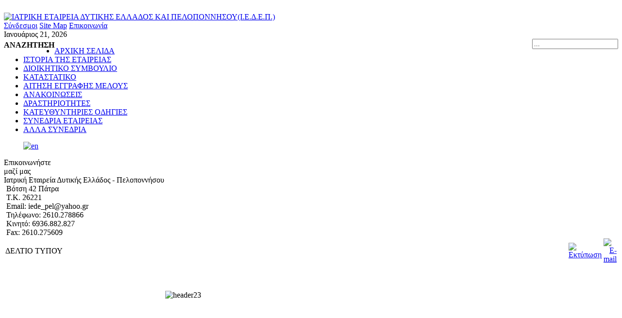

--- FILE ---
content_type: text/html; charset=utf-8
request_url: https://iedep.gr/index.php?option=com_content&view=article&catid=49:2021-07-23-15-39-11&id=246:2020-12-26-14-31-34&Itemid=59
body_size: 5224
content:
<!DOCTYPE html PUBLIC "-//W3C//DTD XHTML 1.0 Transitional//EN" "http://www.w3.org/TR/xhtml1/DTD/xhtml1-transitional.dtd">
<html xmlns="http://www.w3.org/1999/xhtml" xml:lang="el-gr" lang="el-gr" >
<head>
  <meta http-equiv="content-type" content="text/html; charset=utf-8" />
  <meta name="robots" content="index, follow" />
  <meta name="keywords" content="Ι.Ε.Δ.Ε.Π. | Ιατρική Εταιρεία Δυτικής Ελλάδος και Πελοποννήσου | Ιατρικά συνέδρια | Πελοπόννησος | Αχαϊκή Ιατρική | Ελλάδα | Δυτική Ελλάδα | Περιοδικό" />
  <meta name="title" content="ΔΕΛΤΙΟ ΤΥΠΟΥ" />
  <meta name="author" content="Administrator" />
  <meta name="description" content="Ι.Ε.Δ.Ε.Π. | Ιατρική Εταιρεία Δυτικής Ελλάδος και Πελοποννήσου" />
  <meta name="generator" content="Joomla! 1.5 - Open Source Content Management" />
  <title>ΔΕΛΤΙΟ ΤΥΠΟΥ</title>
  <link href="/templates/custom_iedep_in/favicon.ico" rel="shortcut icon" type="image/x-icon" />
  <script type="text/javascript" src="/media/system/js/mootools.js"></script>
  <script type="text/javascript" src="/media/system/js/caption.js"></script>

<link rel="stylesheet" href="/templates/system/css/system.css" type="text/css" /> 
<link rel="stylesheet" href="/templates/system/css/general.css" type="text/css" /> 
<link rel="stylesheet" href="/templates/custom_iedep_in/css/template.css" type="text/css" />
<script type="text/javascript"><!--
function bookmark(bmurl, bmtitle){
   if(navigator.userAgent.indexOf('MSIE') >= 0 && navigator.userAgent.indexOf('Opera') < 0){
       window.external.AddFavorite(bmurl, bmtitle);
   }
   else{
       document.body.innerHTML += '<'+'a href="'+bmurl+'" title="'+bmtitle+'" rel="sidebar" style="display: none;" id="addbookmark">click<'+'/a>';
       document.getElementById('addbookmark').click();
       document.getElementById('addbookmark').outerHTML = '';
   }
}
--></script>
<SCRIPT language=JavaScript><!--
function makeArray(n) {
this.length = n
return this
}
monthNames = new makeArray(12)
monthNames[1] = "Ιανουάριος"
monthNames[2] = "Φεβρουάριος"
monthNames[3] = "Μάρτιος"
monthNames[4] = "Απρίλιος"
monthNames[5] = "Μάϊος"
monthNames[6] = "Ιούνιος"
monthNames[7] = "Ιούλιος"
monthNames[8] = "Αύγουστος"
monthNames[9] = "Σεπτέμβριος"
monthNames[10] = "Οκτώβριος"
monthNames[11] = "Νοέμβριος"
monthNames[12] = "Δεκέμβριος"
function dateString(oneDate) {
var theMonth = monthNames[oneDate.getMonth() + 1]
var theYear = oneDate.getFullYear()
return theMonth + " " + oneDate.getDate() + ", " + theYear
}
//-->
</SCRIPT>
</head>
<body id="page_bg">
<div id="all">
<div id="bg">
<div id="left">&nbsp;</div>
<div id="middle">
  <div id="top">
  <div id="logo"><a href="/index.php"><img src="/images/stories/logo.jpg" border="0" alt="IΑΤΡΙΚΗ ΕΤΑΙΡΕΙΑ ΔΥΤΙΚΗΣ ΕΛΛΑΔΟΣ ΚΑΙ ΠΕΛΟΠΟΝΝΗΣΟΥ(Ι.Ε.Δ.Ε.Π.)
" title="IΑΤΡΙΚΗ ΕΤΑΙΡΕΙΑ ΔΥΤΙΚΗΣ ΕΛΛΑΔΟΣ ΚΑΙ ΠΕΛΟΠΟΝΝΗΣΟΥ(Ι.Ε.Δ.Ε.Π.)" /></a>
  </div>
   <div id="top_r"> <div id="line"><a class="l_top" href="/index.php?option=com_content&amp;view=article&amp;id=66&amp;Itemid=48">Σύνδεσμοι</a> <a class="l_top" href="/index.php?option=com_xmap&amp;Itemid=53">Site Map</a> <a class="l_top" href="/index.php?option=com_contact&amp;view=contact&amp;id=1&amp;Itemid=54">Επικοινωνία</a></div>
   <div class="clear"></div>
   <div id="date"><script type="text/javascript">document.write(dateString(new Date()))</script></div>
   <div class="clear"></div>
   <div id="search"><div style="float:left; padding-top:4px;"><strong>ΑΝΑΖΗΤΗΣΗ</strong></div>
   <div style="float:right;"><form action="index.php" method="post">
	<div class="search">
		<input name="searchword" id="mod_search_searchword" maxlength="20" alt="Αναζήτηση" class="inputbox" type="text" size="20" value="..."  onblur="if(this.value=='') this.value='...';" onfocus="if(this.value=='...') this.value='';" />	</div>
	<input type="hidden" name="task"   value="search" />
	<input type="hidden" name="option" value="com_search" />
	<input type="hidden" name="Itemid" value="59" />
</form></div></div>
   </div>
  </div>
  <div id="grey_line"></div>
<div id="wrapper">
<div id="colum_left">
<div id="menu"><ul class="menu"><li class="item1"><a href="https://iedep.gr/"><span>ΑΡΧΙΚΗ ΣΕΛΙΔΑ</span></a></li><li class="item55"><a href="/index.php?option=com_content&amp;view=article&amp;id=47&amp;Itemid=55"><span>ΙΣΤΟΡΙΑ ΤΗΣ ΕΤΑΙΡΕΙΑΣ</span></a></li><li class="item56"><a href="/index.php?option=com_content&amp;view=article&amp;id=48&amp;Itemid=56"><span>ΔΙΟΙΚΗΤΙΚΟ ΣΥΜΒΟΥΛΙΟ</span></a></li><li class="item58"><a href="/index.php?option=com_content&amp;view=article&amp;id=50&amp;Itemid=58"><span>ΚΑΤΑΣΤΑΤΙΚΟ</span></a></li><li class="item62"><a href="/index.php?option=com_content&amp;view=article&amp;id=54&amp;Itemid=62"><span>ΑΙΤΗΣΗ ΕΓΓΡΑΦΗΣ ΜΕΛΟΥΣ</span></a></li><li id="current" class="active item59"><a href="/index.php?option=com_content&amp;view=category&amp;layout=blog&amp;id=49&amp;Itemid=59"><span>ΑΝΑΚΟΙΝΩΣΕΙΣ</span></a></li><li class="parent item60"><a href="/index.php?option=com_content&amp;view=category&amp;layout=blog&amp;id=36&amp;Itemid=70"><span>ΔΡΑΣΤΗΡΙΟΤΗΤΕΣ</span></a></li><li class="item63"><a href="/index.php?option=com_content&amp;view=article&amp;id=55&amp;Itemid=63"><span>ΚΑΤΕΥΘΥΝΤΗΡΙΕΣ ΟΔΗΓΙΕΣ</span></a></li><li class="parent item70"><a href="/index.php?option=com_content&amp;view=category&amp;layout=blog&amp;id=36&amp;Itemid=70"><span>ΣΥΝΕΔΡΙΑ ΕΤΑΙΡΕΙΑΣ</span></a></li><li class="item68"><a href="/index.php?option=com_content&amp;view=category&amp;layout=blog&amp;id=48&amp;Itemid=68"><span>ΑΛΛΑ ΣΥΝΕΔΡΙΑ</span></a></li></ul><ul class="menu" /><p><a href="https://achaiki-iatriki.gr" target="_blank"><img src="/images/stories/en.jpg" alt="en" /></a></p></div>
<div id="grey_line2"></div>
<div id="left_contact"><div id="title_left">Επικοινωνήστε<br /> μαζί μας</div>
<div id="title_left2">Ιατρική Εταιρεία Δυτικής  Ελλάδος - Πελοποννήσου</div>
<div style="padding-left:5px;">Βότση 42 Πάτρα <br /> Τ.Κ. 26221<br /> Email: iede_pel@yahoo.gr <br /> Τηλέφωνο: 2610.278866<br /> Κινητό: 6936.882.827<br /> Fax: 2610.275609</div>
 </div>
 </div>
 <div id="content">
 
<table class="contentpaneopen">
<tr>
		<td class="contentheading" width="100%">
					ΔΕΛΤΙΟ ΤΥΠΟΥ			</td>
				
				<td align="right" width="100%" class="buttonheading">
		<a href="/index.php?view=article&amp;catid=49%3A2021-07-23-15-39-11&amp;id=246%3A2020-12-26-14-31-34&amp;tmpl=component&amp;print=1&amp;layout=default&amp;page=&amp;option=com_content&amp;Itemid=59" title="Εκτύπωση" onclick="window.open(this.href,'win2','status=no,toolbar=no,scrollbars=yes,titlebar=no,menubar=no,resizable=yes,width=640,height=480,directories=no,location=no'); return false;" rel="nofollow"><img src="/templates/custom_iedep_in/images/printButton.png" alt="Εκτύπωση"  /></a>		</td>
		
				<td align="right" width="100%" class="buttonheading">
		<a href="/index.php?option=com_mailto&amp;tmpl=component&amp;link=aHR0cHM6Ly9pZWRlcC5nci9pbmRleC5waHA/b3B0aW9uPWNvbV9jb250ZW50JnZpZXc9YXJ0aWNsZSZpZD0yNDY6MjAyMC0xMi0yNi0xNC0zMS0zNCZjYXRpZD00OToyMDIxLTA3LTIzLTE1LTM5LTExJkl0ZW1pZD01OQ==" title="E-mail" onclick="window.open(this.href,'win2','width=400,height=350,menubar=yes,resizable=yes'); return false;"><img src="/templates/custom_iedep_in/images/emailButton.png" alt="E-mail"  /></a>		</td>
					</tr>
</table>

<table class="contentpaneopen">



<tr>
<td valign="top">
<p>&nbsp;</p>
<p><img src="/images/header23.jpg" alt="header23" width="600" height="147" style="display: block; margin-left: auto; margin-right: auto;" border="0" /></p>
<p style="text-align: center;"><strong><span style="font-size: 24pt; line-height: 107%;">&Delta;&Epsilon;&Lambda;&Tau;&Iota;&Omicron; &Tau;&Upsilon;&Pi;&Omicron;&Upsilon;</span></strong></p>
<p style="text-align: justify;">&Eta; &Pi;&epsilon;&rho;&iota;&phi;έ&rho;&epsilon;&iota;&alpha; &Delta;&upsilon;&tau;&iota;&kappa;ή&sigmaf; &Epsilon;&lambda;&lambda;ά&delta;&alpha;&sigmaf; &sigma;&epsilon; &sigma;&upsilon;&nu;&epsilon;&rho;&gamma;&alpha;&sigma;ί&alpha; &mu;&epsilon; &tau;&eta;&nu; &Iota;&alpha;&tau;&rho;&iota;&kappa;ή &Epsilon;&tau;&alpha;&iota;&rho;&epsilon;ί&alpha; &Delta;&upsilon;&tau;&iota;&kappa;ή&sigmaf; &Epsilon;&lambda;&lambda;ά&delta;&omicron;&sigmaf; &kappa;&alpha;&iota; &Pi;&epsilon;&lambda;&omicron;&pi;&omicron;&nu;&nu;ή&sigma;&omicron;&upsilon; (&Iota;.&Epsilon;.&Delta;.&Epsilon;.&Pi;) &pi;&rho;&alpha;&gamma;&mu;&alpha;&tau;&omicron;&pi;&omicron;&iota;&epsilon;ί &mu;&epsilon;&gamma;ά&lambda;&eta; &epsilon;&xi;&rsquo; &alpha;&pi;&omicron;&sigma;&tau;ά&sigma;&epsilon;&omega;&sigmaf; &epsilon;&nu;&eta;&mu;&epsilon;&rho;&omega;&tau;&iota;&kappa;ή &eta;&mu;&epsilon;&rho;ί&delta;&alpha; (webinar) &gamma;&iota;&alpha; ό&lambda;&omicron;&upsilon;&sigmaf; &tau;&omicron;&upsilon;&sigmaf; &epsilon;&nu;&delta;&iota;&alpha;&phi;&epsilon;&rho;ό&mu;&epsilon;&nu;&omicron;&upsilon;&sigmaf; &mu;&epsilon; &theta;έ&mu;&alpha;:</p>
<p style="text-align: justify;"><strong><em>&Epsilon;&nu;&eta;&mu;έ&rho;&omega;&sigma;&eta; &gamma;&iota;&alpha; &tau;&omicron;&nu; &epsilon;&mu;&beta;&omicron;&lambda;&iota;&alpha;&sigma;&mu;ό έ&nu;&alpha;&nu;&tau;&iota; </em></strong><strong><em>Covid</em></strong><strong><em> 19 &sigma;&tau;&iota;&sigmaf; &epsilon;&upsilon;&pi;&alpha;&theta;&epsilon;ί&sigmaf; &omicron;&mu;ά&delta;&epsilon;&sigmaf;</em></strong></p>
<p style="text-align: justify;">&Eta; &epsilon;&kappa;&delta;ή&lambda;&omega;&sigma;&eta; &theta;&alpha; &pi;&rho;&alpha;&gamma;&mu;&alpha;&tau;&omicron;&pi;&omicron;&iota;&eta;&theta;&epsilon;ί &tau;&eta;&nu; &Delta;&epsilon;&upsilon;&tau;έ&rho;&alpha; 28/12/2020 &kappa;&alpha;&iota; ώ&rho;&alpha; 18:00.</p>
<p style="text-align: justify;">&Tau;&eta;&nu; &epsilon;&kappa;&delta;ή&lambda;&omega;&sigma;&eta; &theta;&alpha; &chi;&alpha;&iota;&rho;&epsilon;&tau;ί&sigma;&epsilon;&iota; &omicron; &Pi;&epsilon;&rho;&iota;&phi;&epsilon;&rho;&epsilon;&iota;ά&rho;&chi;&eta;&sigmaf; &Delta;&upsilon;&tau;&iota;&kappa;ή&sigmaf; &Epsilon;&lambda;&lambda;ά&delta;&alpha;&sigmaf; <strong>&kappa;. &Nu;&epsilon;&kappa;&tau;ά&rho;&iota;&omicron;&sigmaf; &Phi;&alpha;&rho;&mu;ά&kappa;&eta;&sigmaf;</strong> &kappa;&alpha;&iota; &omicron; &Alpha;&nu;&tau;&iota;&pi;&epsilon;&rho;&iota;&phi;&epsilon;&rho;&epsilon;&iota;ά&rho;&chi;&eta;&sigmaf; &Pi;&Epsilon; &Alpha;&chi;&alpha;ΐ&alpha;&sigmaf; <strong>&kappa;. &Chi;&alpha;&rho;ά&lambda;&alpha;&mu;&pi;&omicron;&sigmaf; &Mu;&pi;&omicron;&nu;ά&nu;&omicron;&sigmaf;.</strong></p>
<p style="text-align: justify;">&Theta;&alpha; &pi;&rho;&omicron;&lambda;&omicron;&gamma;ί&sigma;&epsilon;&iota; &omicron; <strong>&kappa;. &Gamma;&iota;ώ&rho;&gamma;&omicron;&sigmaf; &Pi;&alpha;&nu;&alpha;&gamma;&iota;&omega;&tau;&alpha;&kappa;ό&pi;&omicron;&upsilon;&lambda;&omicron;&sigmaf;</strong>, &Pi;&alpha;&theta;&omicron;&lambda;ό&gamma;&omicron;&sigmaf;&ndash; &Epsilon;&pi;ί&kappa;&omicron;&upsilon;&rho;&omicron;&sigmaf; &Kappa;&alpha;&theta;&eta;&gamma;&eta;&tau;ή&sigmaf; &Kappa;&lambda;&iota;&nu;&iota;&kappa;ή&sigmaf; &Phi;&alpha;&rho;&mu;&alpha;&kappa;&omicron;&lambda;&omicron;&gamma;ί&alpha;&sigmaf;, &Alpha;&nu;&tau;&iota;&pi;&rho;ό&epsilon;&delta;&rho;&omicron;&sigmaf; &Epsilon;&Omicron;&Delta;&Upsilon;.</p>
<p style="text-align: justify;">&Tau;&eta; &sigma;&upsilon;&zeta;ή&tau;&eta;&sigma;&eta; &theta;&alpha; &sigma;&upsilon;&nu;&tau;&omicron;&nu;ί&sigma;&omicron;&upsilon;&nu; &omicron;&iota; <strong>&kappa;. &Chi;&alpha;&rho;ά&lambda;&alpha;&mu;&pi;&omicron;&sigmaf; &Gamma;ώ&gamma;&omicron;&sigmaf;</strong> &Kappa;&alpha;&theta;&eta;&gamma;&eta;&tau;ή&sigmaf; &Pi;&alpha;&theta;&omicron;&lambda;&omicron;&gamma;ί&alpha;&sigmaf; &tau;&omicron;&upsilon; &Pi;&alpha;&nu;&epsilon;&pi;&iota;&sigma;&tau;&eta;&mu;ί&omicron;&upsilon; &Pi;&alpha;&tau;&rho;ώ&nu; &kappa;&alpha;&iota; <strong>&kappa;. &Mu;ά&rho;&kappa;&omicron;&sigmaf; &Mu;&alpha;&rho;&alpha;&gamma;&kappa;ό&sigmaf;</strong>, &Kappa;&alpha;&theta;&eta;&gamma;&eta;&tau;ή&sigmaf; &Pi;&alpha;&theta;&omicron;&lambda;&omicron;&gamma;ί&alpha;&sigmaf;-&Lambda;&omicron;&iota;&mu;ώ&xi;&epsilon;&omega;&nu;, &Alpha;&nu;&tau;&iota;&pi;&rho;ύ&tau;&alpha;&nu;&eta;&sigmaf; &tau;&omicron;&upsilon; &Pi;&alpha;&nu;&epsilon;&pi;&iota;&sigma;&tau;&eta;&mu;ί&omicron;&upsilon; &Pi;&alpha;&tau;&rho;ώ&nu;.</p>
<p style="text-align: justify;">&Omicron;&mu;&iota;&lambda;&eta;&tau;έ&sigmaf; &theta;&alpha; &epsilon;ί&nu;&alpha;&iota; &omicron;&iota;:</p>
<ul>
<li><strong>&kappa;. &Sigma;&tau;έ&lambda;&iota;&omicron;&sigmaf; &Alpha;&sigma;&eta;&mu;&alpha;&kappa;ό&pi;&omicron;&upsilon;&lambda;&omicron;&sigmaf;</strong>, &Pi;&alpha;&theta;&omicron;&lambda;ό&gamma;&omicron;&sigmaf;-&Lambda;&omicron;&iota;&mu;&omega;&xi;&iota;&omicron;&lambda;ό&gamma;&omicron;&sigmaf;, &Epsilon;&pi;ί&kappa;&omicron;&upsilon;&rho;&omicron;&sigmaf; &Kappa;&alpha;&theta;&eta;&gamma;&eta;&tau;ή&sigmaf; &Pi;&alpha;&theta;&omicron;&lambda;&omicron;&gamma;ί&alpha;&sigmaf; &Pi;&alpha;&nu;&epsilon;&pi;&iota;&sigma;&tau;&eta;&mu;ί&omicron;&upsilon; &Pi;&alpha;&tau;&rho;ώ&nu;</li>
<li><strong>&kappa;&alpha;. &Kappa;&alpha;&rho;&omicron;&lambda;ί&nu;&alpha; &Alpha;&kappa;&iota;&nu;ό&sigma;&omicron;&gamma;&lambda;&omicron;&upsilon;</strong>, &Pi;&alpha;&theta;&omicron;&lambda;ό&gamma;&omicron;&sigmaf;-&Lambda;&omicron;&iota;&mu;&omega;&xi;&iota;&omicron;&lambda;ό&gamma;&omicron;&sigmaf;, &Epsilon;&pi;ί&kappa;&omicron;&upsilon;&rho;&eta; &Kappa;&alpha;&theta;&eta;&gamma;ή&tau;&rho;&iota;&alpha; &Pi;&alpha;&theta;&omicron;&lambda;&omicron;&gamma;ί&alpha;&sigmaf; &Pi;&alpha;&nu;&epsilon;&pi;&iota;&sigma;&tau;&eta;&mu;ί&omicron;&upsilon; &Pi;&alpha;&tau;&rho;ώ&nu;</li>
</ul>
<p style="text-align: justify;">&Sigma;&chi;&omicron;&lambda;&iota;&alpha;&sigma;&tau;ή&sigmaf; &tau;&eta;&sigmaf; &epsilon;&kappa;&delta;ή&lambda;&omega;&sigma;&eta;&sigmaf; &theta;&alpha; &epsilon;ί&nu;&alpha;&iota; &omicron; <strong>&kappa;. &Pi;&epsilon;&rho;&iota;&kappa;&lambda;ή&sigmaf; &Delta;&omicron;&upsilon;&zeta;&delta;&alpha;&mu;&pi;ά&nu;&eta;&sigmaf;</strong>, &Nu;&epsilon;&phi;&rho;&omicron;&lambda;ό&gamma;&omicron;&sigmaf;, &Delta;&iota;&delta;ά&kappa;&tau;&omega;&rho; &tau;&omicron;&upsilon; &Pi;&alpha;&nu;&epsilon;&pi;&iota;&sigma;&tau;&eta;&mu;ί&omicron;&upsilon; &Pi;&alpha;&tau;&rho;ώ&nu;, &Pi;&rho;ό&epsilon;&delta;&rho;&omicron;&sigmaf; &Iota;&Epsilon;&Delta;&Epsilon;&Pi;.</p>
<p style="text-align: justify;">&Sigma;&tau;&eta;&nu; &epsilon;&kappa;&delta;ή&lambda;&omega;&sigma;&eta; έ&chi;&omicron;&upsilon;&nu; &pi;&rho;&omicron;&sigma;&kappa;&lambda;&eta;&theta;&epsilon;ί &omicron;&iota; :</p>
<p style="text-align: justify; text-indent: -0.25in;">- &kappa;. &Pi;&alpha;&pi;&alpha;ϊ&omega;ά&nu;&nu;&omicron;&upsilon; &Tau;&alpha;&sigma;ί&alpha; &alpha;&pi;ό &tau;&omicron;&nu; &Sigma;ύ&lambda;&lambda;&omicron;&gamma;&omicron; &gamma;&omicron;&nu;&iota;ώ&nu; &pi;&alpha;&iota;&delta;&iota;ώ&nu; &mu;&epsilon; &nu;&epsilon;&omicron;&pi;&lambda;&alpha;&sigma;&mu;&alpha;&tau;&iota;&kappa;ή &alpha;&sigma;&theta;έ&nu;&epsilon;&iota;&alpha; &Phi;&Lambda;&Omicron;&Gamma;&Alpha;,</p>
<p style="text-align: justify; text-indent: -0.25in;">- &kappa;. &Kappa;&omicron;&lambda;&upsilon;&pi;έ&rho;&alpha; &Lambda;&iota;&omicron;&lambda;&iota;ώ &alpha;&pi;ό &tau;&omicron; &Sigma;ύ&lambda;&lambda;&omicron;&gamma;&omicron; &gamma;&upsilon;&nu;&alpha;&iota;&kappa;ώ&nu; &mu;&epsilon; &kappa;&alpha;&rho;&kappa;ί&nu;&omicron; &mu;&alpha;&sigma;&tau;&omicron;ύ &Nu;. &Alpha;&chi;&alpha;&iota;ό&sigmaf; &Alpha;&Lambda;&Mu;&Alpha; &Zeta;&Omega;&Eta;&Sigma;,</p>
<p style="text-align: justify; text-indent: -0.25in;">- &kappa;. &Pi;&alpha;&pi;&alpha;&chi;&rho;&upsilon;&sigma;&alpha;&nu;&theta;ά&kappa;&eta; &Lambda;&alpha;&mu;&pi;&rho;&iota;&nu;ή &alpha;&pi;ό &tau;&omicron; &Sigma;ύ&lambda;&lambda;&omicron;&gamma;&omicron; &Alpha;&Gamma;&Kappa;&Alpha;&Lambda;&Iota;&Alpha;&Zeta;&Omega;,</p>
<p style="text-align: justify; text-indent: -0.25in;">- &kappa;. &Sigma;&upsilon;&rho;&omicron;&kappa;ώ&sigma;&tau;&alpha; &Iota;&omicron;&upsilon;&lambda;ί&alpha; &alpha;&pi;ό &tau;&omicron; &Sigma;ύ&lambda;&lambda;&omicron;&gamma;&omicron; &Phi;ί&lambda;&omega;&nu; &Kappa;&lambda;&iota;&nu;&iota;&kappa;ή&sigmaf; &Alpha;&pi;&omicron;&kappa;&alpha;&tau;ά&sigma;&tau;&alpha;&sigma;&eta;&sigmaf; &Pi;ά&tau;&rho;&alpha;&sigmaf;,</p>
<p style="text-align: justify; text-indent: -0.25in;">- &kappa;. &Chi;&alpha;&rho;&omicron;&kappa;ό&pi;&omicron;&sigmaf; &Alpha;&nu;&tau;ώ&nu;&iota;&omicron;&sigmaf; &alpha;&pi;ό &tau;&eta;&nu; &Pi;&epsilon;&rho;&iota;&phi;&epsilon;&rho;&epsilon;&iota;&alpha;&kappa;ή &Omicron;&mu;&omicron;&sigma;&pi;&omicron;&nu;&delta;ί&alpha; &Alpha;&tau;ό&mu;&omega;&nu; &mu;&epsilon; &Alpha;&nu;&alpha;&pi;&eta;&rho;ί&alpha; &Delta;&upsilon;&tau;&iota;&kappa;ή&sigmaf; &Epsilon;&lambda;&lambda;ά&delta;&alpha;&sigmaf; &Nu;&omicron;&tau;ί&omega;&nu; &Iota;&omicron;&nu;ί&omega;&nu; &Nu;ή&sigma;&omega;&nu;,</p>
<p style="text-align: justify; text-indent: -0.25in;">- &kappa;. &Alpha;&sigma;&eta;&mu;&alpha;&kappa;&omicron;&pi;&omicron;ύ&lambda;&omicron;&upsilon; &Phi;&omega;&tau;&epsilon;&iota;&nu;ή &alpha;&pi;ό &tau;&omicron; &Sigma;ύ&lambda;&lambda;&omicron;&gamma;&omicron; &Rho;&epsilon;&upsilon;&mu;&alpha;&tau;&omicron;&pi;&alpha;&theta;ώ&nu; &Pi;ά&tau;&rho;&alpha;&sigmaf;,</p>
<p style="text-align: justify; text-indent: -0.25in;">- &kappa;. &Kappa;&omega;&sigma;&tau;ό&pi;&omicron;&upsilon;&lambda;&omicron;&sigmaf; &Gamma;&epsilon;&rho;ά&sigma;&iota;&mu;&omicron;&sigmaf; &alpha;&pi;ό &tau;&omicron; &Sigma;ύ&lambda;&lambda;&omicron;&gamma;&omicron; &Nu;&epsilon;&phi;&rho;&omicron;&pi;&alpha;&theta;ώ&nu; &Alpha;&chi;&alpha;ΐ&alpha;&sigmaf;,</p>
<p style="text-align: justify; text-indent: -0.25in;">- &kappa;&alpha;. &Gamma;&omicron;ύ&lambda;&alpha; &Beta;&alpha;&sigma;&iota;&lambda;&iota;&kappa;ή &alpha;&pi;ό &tau;&omicron; &Sigma;ύ&lambda;&lambda;&omicron;&gamma;&omicron; &alpha;&tau;ό&mu;&omega;&nu; &mu;&epsilon; &Sigma;&alpha;&kappa;&chi;&alpha;&rho;ώ&delta;&eta; &Delta;&iota;&alpha;&beta;ή&tau;&eta; &Gamma;&Lambda;&Upsilon;&Kappa;&Iota;&Alpha; &Zeta;&Omega;&Eta;,</p>
<p style="text-align: justify; text-indent: -0.25in;">- &kappa;&alpha;. &Chi;&rho;&iota;&sigma;&tau;&omicron;&pi;&omicron;ύ&lambda;&omicron;&upsilon; &Mu;ά&rho;&theta;&alpha; &alpha;&pi;ό &tau;&omicron; &Sigma;ύ&lambda;&lambda;&omicron;&gamma;&omicron; &tau;&omega;&nu; &laquo;&Mu;&Alpha;&Chi;&Eta;&Tau;&Omega;&Nu;&raquo;,</p>
<p style="text-align: justify; text-indent: -0.25in;">- &kappa;&alpha;. &Kappa;&alpha;&rho;&alpha;&kappa;ά&sigma;&eta; &Nu;ί&kappa;&eta; &alpha;&pi;ό &tau;&omicron; &Sigma;&omega;&mu;&alpha;&tau;&epsilon;ί&omicron; &Alpha;&tau;ό&mu;&omega;&nu; &mu;&epsilon; &Nu;ό&sigma;&omicron; Crohn &kappa;&alpha;&iota; &Epsilon;&lambda;&kappa;ώ&delta;&omicron;&upsilon;&sigmaf; &Kappa;&omicron;&lambda;ί&tau;&iota;&delta;&alpha;&sigmaf; &Alpha;&chi;&alpha;ΐ&alpha;&sigmaf;.</p>
<p>&pi;&rho;&omicron;&kappa;&epsilon;&iota;&mu;έ&nu;&omicron;&upsilon; &nu;&alpha; &sigma;&chi;&omicron;&lambda;&iota;ά&sigma;&omicron;&upsilon;&nu; &kappa;&alpha;&iota; &nu;&alpha; &theta;έ&sigma;&omicron;&upsilon;&nu; &tau;&upsilon;&chi;ό&nu; &epsilon;&rho;&omega;&tau;ή&mu;&alpha;&tau;&alpha;</p>
<p>&Omicron; &sigma;ύ&nu;&delta;&epsilon;&sigma;&mu;&omicron;&sigmaf; &pi;&omicron;&upsilon; &theta;&alpha; &mu;&pi;&omicron;&rho;&epsilon;ί &nu;&alpha; &pi;&alpha;&rho;&alpha;&kappa;&omicron;&lambda;&omicron;&upsilon;&theta;ή&sigma;&epsilon;&iota; &tau;&omicron; &kappa;&omicron;&iota;&nu;ό &tau;&eta;&nu; &epsilon;&kappa;&delta;ή&lambda;&omega;&sigma;&eta; &epsilon;ί&nu;&alpha;&iota; &omicron; &epsilon;&xi;ή&sigmaf;:</p>
<p style="margin-bottom: 0.0001pt; text-align: center; line-height: normal; background: white none repeat scroll 0% 0%;"><a href="https://youtu.be/teVqbW4U36U" target="_blank"><span style="font-family: 'Palatino Linotype', 'serif'; color: #1155cc;">https://youtu.be/teVqbW4U36U</span></a></p>
<p>&Eta; &epsilon;&nu; &lambda;ό&gamma;&omega; &epsilon;&kappa;&delta;ή&lambda;&omega;&sigma;&eta; &pi;&rho;&alpha;&gamma;&mu;&alpha;&tau;&omicron;&pi;&omicron;&iota;&epsilon;ί&tau;&alpha;&iota; &sigma;&tau;&alpha; &pi;&lambda;&alpha;ί&sigma;&iota;&alpha; &tau;&eta;&sigmaf; &kappa;&omicron;&iota;&nu;ή&sigmaf; &delta;&rho;ά&sigma;&eta;&sigmaf; &sigma;&tau;&eta;&nu; &alpha;&nu;&tau;&iota;&mu;&epsilon;&tau;ώ&pi;&iota;&sigma;&eta; &tau;&eta;&sigmaf; &pi;&alpha;&nu;&delta;&eta;&mu;ί&alpha;&sigmaf;. &Omicron; &epsilon;&mu;&beta;&omicron;&lambda;&iota;&alpha;&sigma;&mu;ό&sigmaf; έ&nu;&alpha;&nu;&tau;&iota; &tau;&omicron;&upsilon; &nu;έ&omicron;&upsilon; &kappa;&omicron;&rho;&omega;&nu;&omicron;ϊ&omicron;ύ &epsilon;ί&nu;&alpha;&iota; &mu;&omicron;&nu;ό&delta;&rho;&omicron;&mu;&omicron;&sigmaf; &gamma;&iota;&alpha; &nu;&alpha; &xi;&epsilon;&pi;&epsilon;&rho;&alpha;&sigma;&tau;&epsilon;ί &eta; &pi;&alpha;&nu;&delta;&eta;&mu;ί&alpha; &kappa;&alpha;&iota; &eta; &kappa;&omicron;&iota;&nu;ή &delta;&rho;ά&sigma;&eta; ό&lambda;&omega;&nu; &tau;&omega;&nu; &phi;&omicron;&rho;έ&omega;&nu; &pi;&rho;&omicron;&sigmaf; &alpha;&upsilon;&tau;ή &tau;&eta;&nu; &kappa;&alpha;&tau;&epsilon;ύ&theta;&upsilon;&nu;&sigma;&eta; &epsilon;ί&nu;&alpha;&iota; &epsilon;&pi;&iota;&tau;&alpha;&kappa;&tau;&iota;&kappa;ή &alpha;&nu;ά&gamma;&kappa;&eta;.</p>
<p><img src="/images/header23.jpg" alt="header23" width="600" height="147" style="display: block; margin-left: auto; margin-right: auto;" border="0" /></p></td>
</tr>

</table>
<span class="article_separator">&nbsp;</span>

 </div>
<div class="clear"></div>
</div>
<div id="grey_line"></div>
<div id="bottom">
<div id="bottom_left"><a class="bot" href="/index.php">ΑΡΧΙΚΗ ΣΕΛΙΔΑ</a>  | <a class="bot" href="/index.php?option=com_xmap&amp;Itemid=53">SITE MAP</a>  |  <a class="bot" href="/index.php?option=com_content&amp;view=article&amp;id=66&amp;Itemid=48">ΣΥΝΔΕΣΜΟΙ</a>  |  <a class="bot" href="/index.php?option=com_contact&amp;view=contact&amp;id=1&amp;Itemid=54">ΕΠΙΚΟΙΝΩΝΙΑ</a></div>
<div id="bottom_right">© Ι.Ε.Δ.Ε.Π. 2012 | POWERED BY <a class="inf" href="http://www.infinity.gr" target="_blank">INFINITY</a></div>
<div class="clear"></div>
</div>
</div>
<div id="right">&nbsp;</div>
<div class="clear"></div>
</div>
</div>
  <div class="clear"></div>

</body>

</html>